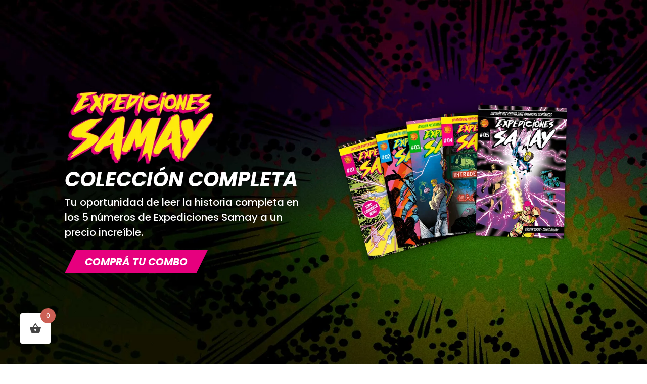

--- FILE ---
content_type: text/css
request_url: https://samaycomic.com/wp-content/et-cache/69389/et-divi-dynamic-69389-late.css
body_size: -196
content:
@font-face{font-family:ETmodules;font-display:block;src:url(//samaycomic.com/wp-content/themes/Divi/core/admin/fonts/modules/all/modules.eot);src:url(//samaycomic.com/wp-content/themes/Divi/core/admin/fonts/modules/all/modules.eot?#iefix) format("embedded-opentype"),url(//samaycomic.com/wp-content/themes/Divi/core/admin/fonts/modules/all/modules.woff) format("woff"),url(//samaycomic.com/wp-content/themes/Divi/core/admin/fonts/modules/all/modules.ttf) format("truetype"),url(//samaycomic.com/wp-content/themes/Divi/core/admin/fonts/modules/all/modules.svg#ETmodules) format("svg");font-weight:400;font-style:normal}